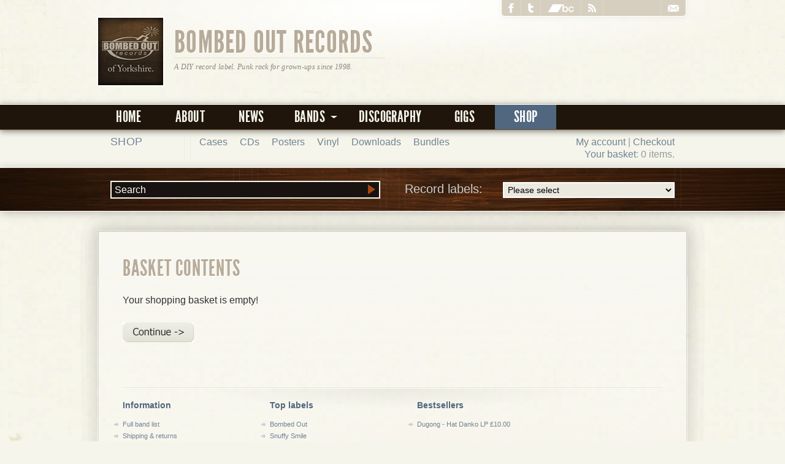

--- FILE ---
content_type: text/html; charset=UTF-8
request_url: https://www.bombedout.com/store/shopping_cart.php?osCsid=fji27d01f5t9bb3rrb34j2lk32
body_size: 18829
content:



















<!DOCTYPE html>
<html lang="en">
<head>
<!-- Google tag (gtag.js) -->
<script async src="https://www.googletagmanager.com/gtag/js?id=G-50Y7VYL5LP"></script>
<script>
  window.dataLayer = window.dataLayer || [];
  function gtag(){dataLayer.push(arguments);}
  gtag('js', new Date());

  gtag('config', 'G-50Y7VYL5LP');
</script>
<title>Bombed Out Records Distro: UK DIY punk rock, emo, hardcore and indie - Bombed Out Records</title>
<meta name="keywords" content="bombed out, punk, leeds, rock, emo, indie, the amistad, dugong, joe ninety, the take, remainderfour, kelly 8, music, label, record label, the leif ericsson, homebrew, harrogate, leatherface, jawbreaker, fugazi, nyns, zapiain, peachfuzz, saturday's kids, the brown hound james band, wooderson, slow science" />
<meta name="description" content="Bombed Out Records is a non-profit, do-it-yourself punk/indie/hardcore record label based in Leeds and Harrogate in the UK. Our first record was released in 1998." />
<meta name="viewport" content="width=device-width, initial-scale=1">
<link rel="stylesheet" type="text/css" href="/resources/skins/default/styles/master.css" />
<link rel="shortcut icon" href="https://www.bombedout.com/favicon.png" />
<meta property="og:title" content="Bombed Out Records Distro: UK DIY punk rock, emo, hardcore and indie" />
<meta property="og:type" content="" />
<meta property="fb:app_id" content="177893108928200" />
<meta property="og:site_name" content="Bombed Out Records" />
<!--[if IE]>
<link rel="stylesheet" href="/resources/skins/default/styles/ie.css" type="text/css" charset="utf-8" />
<![endif]-->
<script src="https://ajax.googleapis.com/ajax/libs/jquery/1.7.2/jquery.min.js"></script>
<script src="https://ajax.googleapis.com/ajax/libs/jqueryui/1.7.2/jquery-ui.min.js"></script>
<script type="text/javascript" src="/scripts/fancybox/jquery.mousewheel-3.0.2.pack.js"></script>
<script type="text/javascript" src="/scripts/fancybox/jquery.fancybox-1.3.1.pack.js"></script>
<script type="text/javascript" src="/scripts/jquery.jplayer.2.0.5.js"></script>
<script type="text/javascript" src="/scripts/jquery.jcoverflip.js"></script>
<script type="text/javascript" src="/scripts/player.js"></script>
<script type="text/javascript" src="/scripts/jquery.mousewheel.js"></script>
<script type="text/javascript" src="/scripts/jquery.quicksand.min.js"></script>
<script type="text/javascript" src="/scripts/jquery.jscrollpane.min.js"></script>
<script type="text/javascript" src="/scripts/bombedout.js"></script>
</head>
<body class="shoppage">
<div id="fb-root"></div>
<script>(function(d, s, id) {
  var js, fjs = d.getElementsByTagName(s)[0];
  if (d.getElementById(id)) return;
  js = d.createElement(s); js.id = id;
  js.src = "//connect.facebook.net/en_GB/all.js#xfbml=1";
  fjs.parentNode.insertBefore(js, fjs);
}(document, 'script', 'facebook-jssdk'));</script>
<script src="https://www.google.com/recaptcha/api.js"></script>
<script>
   function onSubmit(token) {
     document.getElementById("contact_form").submit();
   }
</script>
<div id="header">
  <div id="header_inner">
    <img src="/images/theme/square_logo.jpg" width="106" height="110" alt="Bombed Out Records" id="small_logo" />
    <h1><a href="/" title="Bombed Out Records">Bombed Out Records</a></h1>
    <p>A DIY record label. Punk rock for grown-ups since 1998.</p>
    <ul id="parentnav">
    <li><a href="https://www.facebook.com/bombedoutrecords" title="Facebook"><img src="/images/icons/facebook.png" width="9" height="16" alt="Join us on Facebook"></a></li>
    <li><a href="https://twitter.com/#!/bombedout" title="Twitter"><img src="/images/icons/twitter.png" width="9" height="16" alt="Follow us on Twitter"></a></li>
<li><a href="https://bombedout.bandcamp.com/" title="bandcamp"><img src="/images/icons/bandcamp.png" width="43" height="13" alt="Free music be here!"></a></li>
    	<li><a href="/rss/rss.php" title="Subscribe to our RSS feed"><img src="/images/icons/rss.png" width="13" height="14" alt="RSS"></a></li>
    	<li><a href="/contact" title="Contact Bombed Out"><img src="/images/icons/mail.png" width="18" height="11" alt="Contact us"></a></li>
    </ul>
  </div>
  <div id="nav_inner">
  	<ul id="navigation"><li id="nav_home">

	<a href="/">

  		Home
  	</a>

  	</li><li id="nav_about">

	<a href="/about">

  		About
  	</a>

  	</li><li id="nav_news">

	<a href="/news">

  		News
  	</a>

  	</li><li id="nav_bands">

	<a href="/bands">

  		<span>Bands</span>
  	</a>

  	<ul class="submenu"><li class="hoverpin">&nbsp;</li><li id="nav_the_amistad">

	<a href="/bands/the-amistad">

  		The Amistad
  	</a>

  	</li><li id="nav_the_dauntless_elite">

	<a href="/bands/the-dauntless-elite">

  		The Dauntless Elite
  	</a>

  	</li><li id="nav_the_brown_hound_james_band">

	<a href="/bands/the-brown-hound-james-band">

  		The Brown Hound James Band
  	</a>

  	</li><li id="nav_caves">

	<a href="/bands/caves">

  		Caves
  	</a>

  	</li><li id="nav_dropnose">

	<a href="/bands/dropnose">

  		Dropnose
  	</a>

  	</li><li id="nav_dugong">

	<a href="/bands/dugong">

  		Dugong
  	</a>

  	</li><li id="nav_eighty_six">

	<a href="/bands/eighty-six">

  		Eighty Six
  	</a>

  	</li><li id="nav_fig._4.0">

	<a href="/bands/fig.-4.0">

  		Fig. 4.0
  	</a>

  	</li><li id="nav_homebrew">

	<a href="/bands/homebrew">

  		Homebrew
  	</a>

  	</li><li id="nav_joe_ninety">

	<a href="/bands/joe-ninety">

  		Joe Ninety
  	</a>

  	</li><li id="nav_kelly_8">

	<a href="/bands/kelly-8">

  		Kelly 8
  	</a>

  	</li><li id="nav_the_leif_ericsson">

	<a href="/bands/the-leif-ericsson">

  		The Leif Ericsson
  	</a>

  	</li><li id="nav_the_mercy_suite">

	<a href="/bands/the-mercy-suite">

  		The Mercy Suite
  	</a>

  	</li><li id="nav_peachfuzz">

	<a href="/bands/peachfuzz">

  		Peachfuzz
  	</a>

  	</li><li id="nav_protectors">

	<a href="/bands/protectors">

  		Protectors
  	</a>

  	</li><li id="nav_remainderfour">

	<a href="/bands/remainderfour">

  		Remainderfour
  	</a>

  	</li><li id="nav_saturday's_kids">

	<a href="/bands/saturdays-kids">

  		Saturday's Kids
  	</a>

  	</li><li id="nav_slow_science">

	<a href="/bands/slow-science">

  		Slow Science
  	</a>

  	</li><li id="nav_stay_clean_jolene">

	<a href="/bands/stay-clean-jolene">

  		Stay Clean Jolene
  	</a>

  	</li><li id="nav_the_take">

	<a href="/bands/the-take">

  		The Take
  	</a>

  	</li><li id="nav_wooderson">

	<a href="/bands/wooderson">

  		Wooderson
  	</a>

  	</li><li id="nav_zapiain">

	<a href="/bands/zapiain">

  		Zapiain
  	</a>

  	</li></ul></li><li id="nav_discography">

	<a href="/discography">

  		Discography
  	</a>

  	</li><li id="nav_gigs">

	<a href="/gigs">

  		Gigs
  	</a>

  	</li><li id="nav_shop" class="current">

	<a href="/store/index.php">

  		Shop
  	</a>

  	</li></ul>  </div>
</div><div id="sectionnav"><div id="sectionnav_inner"><div id="cart"><p>	  <a href="https://www.bombedout.com/store/account.php?osCsid=fji27d01f5t9bb3rrb34j2lk32">My account</a> |
 <a href="https://www.bombedout.com/store/checkout_shipping.php?osCsid=fji27d01f5t9bb3rrb34j2lk32">Checkout</a></p><p><a href="https://www.bombedout.com/store/shopping_cart.php?osCsid=fji27d01f5t9bb3rrb34j2lk32">Your basket</a>: </strong>0 items.</p>
</div>
<h3><a href="/store/">Shop</a></h3><ul class="categories"><li><a href="https://www.bombedout.com/store/index.php?cPath=36&amp;osCsid=fji27d01f5t9bb3rrb34j2lk32">Cases</a></li><li><a href="https://www.bombedout.com/store/index.php?cPath=21&amp;osCsid=fji27d01f5t9bb3rrb34j2lk32">CDs</a></li><li><a href="https://www.bombedout.com/store/index.php?cPath=35&amp;osCsid=fji27d01f5t9bb3rrb34j2lk32">Posters</a></li><li class="maincategory"><a href="https://www.bombedout.com/store/index.php?cPath=27&amp;osCsid=fji27d01f5t9bb3rrb34j2lk32">Vinyl</a></li><li class="maincategory"><a href="https://www.bombedout.com/store/index.php?cPath=32&amp;osCsid=fji27d01f5t9bb3rrb34j2lk32">Downloads</a></li><li><a href="https://www.bombedout.com/store/index.php?cPath=28&amp;osCsid=fji27d01f5t9bb3rrb34j2lk32">Bundles</a></li></ul>
</div></div><div id="featurebanner"><div id="featurebanner_inner" class="smallbanner"><div id="labellist">
<form id="manufacturers" action="https://www.bombedout.com/store/index.php" method="get"><fieldset><label>Record labels:<select name="manufacturers_id" onchange="this.form.submit();" size="1"><option value="" selected="selected">Please select</option><option value="76">Accident Prone</option><option value="26">Alice Records</option><option value="66">Art For Blind</option><option value="82">Atrocity Exhibition</option><option value="32">Beniihana Records</option><option value="64">Big Scary Monsters</option><option value="78">Blind Spot Records</option><option value="10">Bombed Out Records</option><option value="12">Boss Tuneage Records</option><option value="81">Bridge Records</option><option value="18">BYO Records</option><option value="79">Cane xRecordsx</option><option value="20">Cat N&#039; Cakey Records</option><option value="68">Clean It Up!</option><option value="44">Combat Rock Industry</option><option value="19">Crackle! Records</option><option value="104">Dead Broke Rekerds</option><option value="93">Disillusioned Records</option><option value="67">Document Records</option><option value="99">Drunken Sailor Records</option><option value="40">Emergence</option><option value="29">Firefly Recordings</option><option value="108">Fixing-a-hole</option><option value="61">Flat Earth Records</option><option value="24">Gadafti Inc</option><option value="56">Geek Scene</option><option value="57">Gravity DIP</option><option value="22">Happy Astronaut</option><option value="13">Hermit Records</option><option value="80">Ignition</option><option value="11">Jealous Records</option><option value="63">Jim Kelly Records</option><option value="35">Liberi Diffusori del Delir..</option><option value="71">Milliepeed Records</option><option value="94">Newest Industry</option><option value="37">No Karma</option><option value="100">Not Shy Of The DIY</option><option value="58">Nova Bomb</option><option value="86">Peter Bower Records</option><option value="36">Pop Kid</option><option value="28">Positive Outlook</option><option value="88">Rat Patrol Records</option><option value="75">Records Or It Didn&#039;t Happe..</option><option value="50">Rhabarbar</option><option value="60">S.U.P.O.</option><option value="16">Sanjam Records</option><option value="23">Sborra</option><option value="69">Seduction Records</option><option value="25">Self-Released</option><option value="15">Snuffy Smile Records</option><option value="14">Somebody&#039;s Song</option><option value="98">Specialist Subject Records</option><option value="74">strictly no capital letter..</option><option value="77">SuperFi</option><option value="43">Suspect Device</option><option value="59">The Company With The Golde..</option><option value="102">TNS Records</option><option value="39">Town Clock Records</option><option value="105">Unsane Asylum</option><option value="85">Wakusei Records</option><option value="65">Wreck It!</option><option value="83">X-Fist</option><option value="70">Yo Yo Records</option></select><input type="hidden" name="osCsid" value="fji27d01f5t9bb3rrb34j2lk32"/></label></fieldset></form>

</div><div id="search"><form id="quick_find" action="https://www.bombedout.com/store/advanced_search_result.php" method="get"><fieldset><input type="text" name="keywords"  id="keywords" size="10" maxlength="30" value="Search"/><input type="hidden" name="osCsid" value="fji27d01f5t9bb3rrb34j2lk32"/><input type="image" src="includes/languages/english/images/buttons/button_quick_find.gif" alt="Search" title=" Search "/><p class="supplink"><a href="https://www.bombedout.com/store/advanced_search.php?osCsid=fji27d01f5t9bb3rrb34j2lk32">Advanced search</a></p></fieldset></form>


</div></div></div><div class="container_full" class="clearfix" id="content">

<div class="container_full">



<form id="cart_quantity" action="https://www.bombedout.com/store/shopping_cart.php?action=update_product&amp;osCsid=fji27d01f5t9bb3rrb34j2lk32" method="post">
<h2>Basket contents</h2>

<img src="images/table_background_cart.gif" width="85" height="68" class="background" alt="Basket contents" title="Basket contents"/><p>Your shopping basket is empty!</p><a href="https://www.bombedout.com/store/index.php?osCsid=fji27d01f5t9bb3rrb34j2lk32"><img src="includes/languages/english/images/buttons/button_continue.gif" width="116" height="32" alt="Continue" title="Continue"/></a>
</form>

</div><div id="supplementary">
<div class="container_quarter">

<h5>Information</h5><ul><li><a href="/store/bands.php">Full band list</a></li><li><a href="https://www.bombedout.com/store/shipping.php?osCsid=fji27d01f5t9bb3rrb34j2lk32">Shipping &amp; returns</a></li><li><a href="https://www.bombedout.com/store/privacy.php?osCsid=fji27d01f5t9bb3rrb34j2lk32">Privacy notice</a></li><li><a href="/contact">Contact us</a></li></ul>
</div>


<div class="container_quarter">


   <h5>Top labels</h5> <ul><li><a href="index.php?manufacturers_id=10">Bombed Out</a></li>

    <li><a href="index.php?manufacturers_id=15">Snuffy Smile</a></li>

    <li><a href="index.php?manufacturers_id=12">Boss Tuneage</a></li>

    <li><a href="index.php?manufacturers_id=66">Art for Blind</a></li>

    <li><a href="index.php?manufacturers_id=70">Yo Yo</a></li></ul>

    
</div>
<div class="container_quarter">

<h5>Bestsellers</h5><ul><li><a href="https://www.bombedout.com/store/product_info.php?products_id=432&amp;osCsid=fji27d01f5t9bb3rrb34j2lk32">Dugong - Hat Danko LP &pound;10.00</a></li></ul>
</div>
<div class="container_quarter last">


</div></div>

</div><div id="information">
  <div class="container_full">
    <div id="boilerplate">
      <h3>
        <div id="brokenlogo"></div>
        About us</h3>
      <p><strong>Bombed Out Records is a non-profit, do-it-yourself record label based in Leeds and Harrogate in the UK. Our first record was released in 1998.</strong></p>
      <p>We've released records by: <a href="/bands/the-amistad">The Amistad</a>, Blocko, <a href="/bands/the-brown-hound-james-band">The Brown Hound James Band</a>, <a href="/bands/caves">Caves</a>, <a href="/bands/the-dauntless-elite">The Dauntless Elite</a>, <a href="/bands/dropnose">Dropnose</a>, <a href="/bands/dugong">Dugong</a>, <a href="/bands/eighty-six">Eighty Six</a>, <a href="/bands/fig.-4.0">Fig. 4.0</a>, <a href="/bands/homebrew">Homebrew</a>, Jets Vs Sharks, <a href="/bands/joe-ninety">Joe Ninety</a>, <a href="/bands/kelly-8">Kelly 8</a>, <a href="/bands/the-leif-ericsson">The Leif Ericsson</a>, <a href="/bands/the-mercy-suite">The Mercy Suite</a>, <a href="/bands/peachfuzz">Peachfuzz</a>, <a href="/bands/remainderfour">Remainderfour</a>, <a href="/bands/saturdays-kids">Saturday's Kids</a>, <a href="/bands/slow-science">Slow Science</a>, <a href="/bands/the-take">The Take</a>, <a href="/bands/wooderson">Wooderson</a> and <a href="/bands/zapiain">Zapiain</a>.</p>
      <p>Please <a href="/contact">get in touch for trades/wholesale enquiries</a>.</p>
    </div>
    <div id="quicklinks">
      <h3>In't shop</h3>
          <div class="container_quarter">
    <h5>New in the shop</h5>
    <ul>
               <li>
            <a href="https://www.bombedout.com/store/product_info.php?products_id=511">Peachfuzz - There's A Sadness At The Heart Of Everything CD</a> 
                        &pound;8.00         </li>
               <li>
            <a href="https://www.bombedout.com/store/product_info.php?products_id=510">3 x empty CD cases with black inserts</a> 
                        &pound;2.00         </li>
               <li>
            <a href="https://www.bombedout.com/store/product_info.php?products_id=509">3 x empty CD cases with clear inserts</a> 
                        &pound;2.00         </li>
               <li>
            <a href="https://www.bombedout.com/store/product_info.php?products_id=508">Zapiain - Giantnormous LP</a> 
                        &pound;10.00         </li>
               <li>
            <a href="https://www.bombedout.com/store/product_info.php?products_id=506">10 random distro CDs bundle</a> 
                        &pound;20.00         </li>
          </ul>
    </div>
          <div class="container_quarter last">
    <h5>Recommended</h5>
    <ul>
               <li>
            <a href="https://www.bombedout.com/store/product_info.php?products_id=432">Dugong - Hat Danko LP</a> 
                        &pound;10.00         </li>
          </ul>
    </div>
    </div>
    <ul id="footernavigation">

	
			<li id="footernav_home"><a href="/">Home</a></li>

    
			<li id="footernav_about"><a href="/about">About</a></li>

    
			<li id="footernav_news"><a href="/news">News</a></li>

    
			<li id="footernav_bands"><a href="/bands">Bands</a></li>

    
			<li id="footernav_discography"><a href="/discography">Discography</a></li>

    
			<li id="footernav_gigs"><a href="/gigs">Gigs</a></li>

    
			<li id="footernav_shop" class="current"><a href="/store/index.php">Shop</a></li>

          

    <li id="nav_contact"><a href="/contact">Contact us</a></li> 

</ul>    <p id="copyright">Website designed and built by Rend It Design of Harrogate, North Yorkshire. &copy; 2012 Bombed Out Records.</p>
  </div>
</div>
<script>
 /*
  var _gaq = _gaq || [];
  _gaq.push(['_setAccount', 'UA-19896227-1']);
  _gaq.push(['_trackPageview']);

  (function() {
    var ga = document.createElement('script'); ga.type = 'text/javascript'; ga.async = true;
    ga.src = ('https:' == document.location.protocol ? 'https://ssl' : 'http://www') + '.google-analytics.com/ga.js';
    var s = document.getElementsByTagName('script')[0]; s.parentNode.insertBefore(ga, s);
  })();
  */


  /* * * CONFIGURATION VARIABLES: EDIT BEFORE PASTING INTO YOUR WEBPAGE * * */
  var disqus_shortname = 'bombedout'; // required: replace example with your forum shortname

  /* * * DON'T EDIT BELOW THIS LINE * * */
  (function () {
  	var s = document.createElement('script'); s.async = true;
  	s.type = 'text/javascript';
    s.src = 'https://' + disqus_shortname + '.disqus.com/count.js';
  	(document.getElementsByTagName('HEAD')[0] || document.getElementsByTagName('BODY')[0]).appendChild(s);
  }());

</script>
</body></html>


--- FILE ---
content_type: application/javascript
request_url: https://www.bombedout.com/scripts/jquery.jplayer.2.0.5.js
body_size: 68089
content:
/*
 * jPlayer Plugin for jQuery JavaScript Library
 * http://www.jplayer.org
 *
 * Copyright (c) 2009 - 2010 Happyworm Ltd
 * Dual licensed under the MIT and GPL licenses.
 *  - http://www.opensource.org/licenses/mit-license.php
 *  - http://www.gnu.org/copyleft/gpl.html
 *
 * Author: Mark J Panaghiston
 * Version: 2.0.5
 * Date: 4th March 2011
 */

(function($, undefined) {

	// Adapted from jquery.ui.widget.js (1.8.7): $.widget.bridge
	$.fn.jPlayer = function( options ) {
		var name = "jPlayer";
		var isMethodCall = typeof options === "string",
			args = Array.prototype.slice.call( arguments, 1 ),
			returnValue = this;

		// allow multiple hashes to be passed on init
		options = !isMethodCall && args.length ?
			$.extend.apply( null, [ true, options ].concat(args) ) :
			options;

		// prevent calls to internal methods
		if ( isMethodCall && options.charAt( 0 ) === "_" ) {
			return returnValue;
		}

		if ( isMethodCall ) {
			this.each(function() {
				var instance = $.data( this, name ),
					methodValue = instance && $.isFunction( instance[options] ) ?
						instance[ options ].apply( instance, args ) :
						instance;
				if ( methodValue !== instance && methodValue !== undefined ) {
					returnValue = methodValue;
					return false;
				}
			});
		} else {
			this.each(function() {
				var instance = $.data( this, name );
				if ( instance ) {
					// instance.option( options || {} )._init(); // Orig jquery.ui.widget.js code: Not recommend for jPlayer. ie., Applying new options to an existing instance (via the jPlayer constructor) and performing the _init(). The _init() is what concerns me. It would leave a lot of event handlers acting on jPlayer instance and the interface.
					instance.option( options || {} ); // The new constructor only changes the options. Changing options only has basic support atm.
				} else {
					$.data( this, name, new $.jPlayer( options, this ) );
				}
			});
		}

		return returnValue;
	};

	$.jPlayer = function( options, element ) {
		// allow instantiation without initializing for simple inheritance
		if ( arguments.length ) {
			this.element = $(element);
			this.options = $.extend(true, {},
				this.options,
				options
			);
			var self = this;
			this.element.bind( "remove.jPlayer", function() {
				self.destroy();
			});
			this._init();
		}
	};
	// End of: (Adapted from jquery.ui.widget.js (1.8.7))

	$.jPlayer.event = {
		ready: "jPlayer_ready",
		resize: "jPlayer_resize", // Not implemented.
		error: "jPlayer_error", // Event error code in event.jPlayer.error.type. See $.jPlayer.error
		warning: "jPlayer_warning", // Event warning code in event.jPlayer.warning.type. See $.jPlayer.warning

		// Other events match HTML5 spec.
		loadstart: "jPlayer_loadstart",
		progress: "jPlayer_progress",
		suspend: "jPlayer_suspend",
		abort: "jPlayer_abort",
		emptied: "jPlayer_emptied",
		stalled: "jPlayer_stalled",
		play: "jPlayer_play",
		pause: "jPlayer_pause",
		loadedmetadata: "jPlayer_loadedmetadata",
		loadeddata: "jPlayer_loadeddata",
		waiting: "jPlayer_waiting",
		playing: "jPlayer_playing",
		canplay: "jPlayer_canplay",
		canplaythrough: "jPlayer_canplaythrough",
		seeking: "jPlayer_seeking",
		seeked: "jPlayer_seeked",
		timeupdate: "jPlayer_timeupdate",
		ended: "jPlayer_ended",
		ratechange: "jPlayer_ratechange",
		durationchange: "jPlayer_durationchange",
		volumechange: "jPlayer_volumechange"
	};

	$.jPlayer.htmlEvent = [ // These HTML events are bubbled through to the jPlayer event, without any internal action.
		"loadstart",
		// "progress", // jPlayer uses internally before bubbling.
		// "suspend", // jPlayer uses internally before bubbling.
		"abort",
		// "error", // jPlayer uses internally before bubbling.
		"emptied",
		"stalled",
		// "play", // jPlayer uses internally before bubbling.
		// "pause", // jPlayer uses internally before bubbling.
		"loadedmetadata",
		"loadeddata",
		// "waiting", // jPlayer uses internally before bubbling.
		// "playing", // jPlayer uses internally before bubbling.
		// "canplay", // jPlayer fixes the volume (for Chrome) before bubbling.
		"canplaythrough",
		// "seeking", // jPlayer uses internally before bubbling.
		// "seeked", // jPlayer uses internally before bubbling.
		// "timeupdate", // jPlayer uses internally before bubbling.
		// "ended", // jPlayer uses internally before bubbling.
		"ratechange"
		// "durationchange" // jPlayer uses internally before bubbling.
		// "volumechange" // Handled by jPlayer in volume() method, primarily due to the volume fix (for Chrome) in the canplay event. [*] Need to review whether the latest Chrome still needs the fix sometime.
	];

	$.jPlayer.pause = function() {
		// $.each($.jPlayer.instances, function(i, element) {
		$.each($.jPlayer.prototype.instances, function(i, element) {
			if(element.data("jPlayer").status.srcSet) { // Check that media is set otherwise would cause error event.
				element.jPlayer("pause");
			}
		});
	};
	
	$.jPlayer.timeFormat = {
		showHour: false,
		showMin: true,
		showSec: true,
		padHour: false,
		padMin: true,
		padSec: true,
		sepHour: ":",
		sepMin: ":",
		sepSec: ""
	};

	$.jPlayer.convertTime = function(sec) {
		var myTime = new Date(sec * 1000);
		var hour = myTime.getUTCHours();
		var min = myTime.getUTCMinutes();
		var sec = myTime.getUTCSeconds();
		var strHour = ($.jPlayer.timeFormat.padHour && hour < 10) ? "0" + hour : hour;
		var strMin = ($.jPlayer.timeFormat.padMin && min < 10) ? "0" + min : min;
		var strSec = ($.jPlayer.timeFormat.padSec && sec < 10) ? "0" + sec : sec;
		return (($.jPlayer.timeFormat.showHour) ? strHour + $.jPlayer.timeFormat.sepHour : "") + (($.jPlayer.timeFormat.showMin) ? strMin + $.jPlayer.timeFormat.sepMin : "") + (($.jPlayer.timeFormat.showSec) ? strSec + $.jPlayer.timeFormat.sepSec : "");
	};

	// Adapting jQuery 1.4.4 code for jQuery.browser. Required since jQuery 1.3.2 does not detect Chrome as webkit.
	$.jPlayer.uaMatch = function( ua ) {
		var ua = ua.toLowerCase();

		// Useragent RegExp
		var rwebkit = /(webkit)[ \/]([\w.]+)/;
		var ropera = /(opera)(?:.*version)?[ \/]([\w.]+)/;
		var rmsie = /(msie) ([\w.]+)/;
		var rmozilla = /(mozilla)(?:.*? rv:([\w.]+))?/;

		var match = rwebkit.exec( ua ) ||
			ropera.exec( ua ) ||
			rmsie.exec( ua ) ||
			ua.indexOf("compatible") < 0 && rmozilla.exec( ua ) ||
			[];

		return { browser: match[1] || "", version: match[2] || "0" };
	};

	$.jPlayer.browser = {
	};

	var browserMatch = $.jPlayer.uaMatch(navigator.userAgent);
	if ( browserMatch.browser ) {
		$.jPlayer.browser[ browserMatch.browser ] = true;
		$.jPlayer.browser.version = browserMatch.version;
	}

	$.jPlayer.prototype = {
		count: 0, // Static Variable: Change it via prototype.
		version: { // Static Object
			script: "2.0.5",
			needFlash: "2.0.0",
			flash: "unknown"
		},
		options: { // Instanced in $.jPlayer() constructor
			swfPath: "js", // Path to Jplayer.swf. Can be relative, absolute or server root relative.
			solution: "html, flash", // Valid solutions: html, flash. Order defines priority. 1st is highest,
			supplied: "mp3", // Defines which formats jPlayer will try and support and the priority by the order. 1st is highest,
			preload: 'metadata',  // HTML5 Spec values: none, metadata, auto.
			volume: 0.8, // The volume. Number 0 to 1.
			muted: false,
			backgroundColor: "#000000", // To define the jPlayer div and Flash background color.
			cssSelectorAncestor: "#jp_container_1",
			cssSelector: { // * denotes properties that should only be required when video media type required. _cssSelector() would require changes to enable splitting these into Audio and Video defaults.
				videoPlay: ".jp-video-play", // *
				play: ".jp-play",
				pause: ".jp-pause",
				stop: ".jp-stop",
				seekBar: ".jp-seek-bar",
				playBar: ".jp-play-bar",
				mute: ".jp-mute",
				unmute: ".jp-unmute",
				volumeBar: ".jp-volume-bar",
				volumeBarValue: ".jp-volume-bar-value",
				currentTime: ".jp-current-time",
				duration: ".jp-duration",
				fullScreen: ".jp-full-screen", // *
				restoreScreen: ".jp-restore-screen" // *
			},
			fullScreen: false,
			// globalVolume: false, // Not implemented: Set to make volume changes affect all jPlayer instances
			// globalMute: false, // Not implemented: Set to make mute changes affect all jPlayer instances
			idPrefix: "jp", // Prefix for the ids of html elements created by jPlayer. For flash, this must not include characters: . - + * / \
			errorAlerts: false,
			warningAlerts: false
		},
		optionsAudio: {
			size: {
				width: "0px",
				height: "0px",
				cssClass: ""
			},
			sizeFull: {
				width: "0px",
				height: "0px",
				cssClass: ""
			}
		},
		optionsVideo: {
			size: {
				width: "480px",
				height: "270px",
				cssClass: "jp-video-270p"
			},
			sizeFull: {
				width: "100%",
				height: "90%",
				cssClass: "jp-video-full"
			}
		},
		instances: {}, // Static Object
		status: { // Instanced in _init()
			src: "",
			media: {},
			paused: true,
			format: {},
			formatType: "",
			waitForPlay: true, // Same as waitForLoad except in case where preloading.
			waitForLoad: true,
			srcSet: false,
			video: false, // True if playing a video
			seekPercent: 0,
			currentPercentRelative: 0,
			currentPercentAbsolute: 0,
			currentTime: 0,
			duration: 0
		},
/*		Persistant status properties created dynamically at _init():
			width
			height
			cssClass
*/		
		internal: { // Instanced in _init()
			ready: false,
			instance: undefined,
			htmlDlyCmdId: undefined
		},
		solution: { // Static Object: Defines the solutions built in jPlayer.
			html: true,
			flash: true
		},
		// 'MPEG-4 support' : canPlayType('video/mp4; codecs="mp4v.20.8"')
		format: { // Static Object
			mp3: {
				codec: 'audio/mpeg; codecs="mp3"',
				flashCanPlay: true,
				media: 'audio'
			},
			m4a: { // AAC / MP4
				codec: 'audio/mp4; codecs="mp4a.40.2"',
				flashCanPlay: true,
				media: 'audio'
			},
			oga: { // OGG
				codec: 'audio/ogg; codecs="vorbis"',
				flashCanPlay: false,
				media: 'audio'
			},
			wav: { // PCM
				codec: 'audio/wav; codecs="1"',
				flashCanPlay: false,
				media: 'audio'
			},
			webma: { // WEBM
				codec: 'audio/webm; codecs="vorbis"',
				flashCanPlay: false,
				media: 'audio'
			},
			m4v: { // H.264 / MP4
				codec: 'video/mp4; codecs="avc1.42E01E, mp4a.40.2"',
				flashCanPlay: true,
				media: 'video'
			},
			ogv: { // OGG
				codec: 'video/ogg; codecs="theora, vorbis"',
				flashCanPlay: false,
				media: 'video'
			},
			webmv: { // WEBM
				codec: 'video/webm; codecs="vorbis, vp8"',
				flashCanPlay: false,
				media: 'video'
			}
		},
		_init: function() {
			var self = this;
			
			this.element.empty();
			
			this.status = $.extend({}, this.status); // Copy static to unique instance.
			this.internal = $.extend({}, this.internal); // Copy static to unique instance.

			this.formats = []; // Array based on supplied string option. Order defines priority.
			this.solutions = []; // Array based on solution string option. Order defines priority.
			this.require = {}; // Which media types are required: video, audio.
			
			this.htmlElement = {}; // DOM elements created by jPlayer
			this.html = {}; // In _init()'s this.desired code and setmedia(): Accessed via this[solution], where solution from this.solutions array.
			this.html.audio = {};
			this.html.video = {};
			this.flash = {}; // In _init()'s this.desired code and setmedia(): Accessed via this[solution], where solution from this.solutions array.
			
			this.css = {};
			this.css.cs = {}; // Holds the css selector strings
			this.css.jq = {}; // Holds jQuery selectors. ie., $(css.cs.method)

			this.ancestorJq = []; // Holds jQuery selector of cssSelectorAncestor. Init would use $() instead of [], but it is only 1.4+

			this.options.volume = this._limitValue(this.options.volume, 0, 1); // Limit volume value's bounds.

			// Create the formats array, with prority based on the order of the supplied formats string
			$.each(this.options.supplied.toLowerCase().split(","), function(index1, value1) {
				var format = value1.replace(/^\s+|\s+$/g, ""); //trim
				if(self.format[format]) { // Check format is valid.
					var dupFound = false;
					$.each(self.formats, function(index2, value2) { // Check for duplicates
						if(format === value2) {
							dupFound = true;
							return false;
						}
					});
					if(!dupFound) {
						self.formats.push(format);
					}
				}
			});

			// Create the solutions array, with prority based on the order of the solution string
			$.each(this.options.solution.toLowerCase().split(","), function(index1, value1) {
				var solution = value1.replace(/^\s+|\s+$/g, ""); //trim
				if(self.solution[solution]) { // Check solution is valid.
					var dupFound = false;
					$.each(self.solutions, function(index2, value2) { // Check for duplicates
						if(solution === value2) {
							dupFound = true;
							return false;
						}
					});
					if(!dupFound) {
						self.solutions.push(solution);
					}
				}
			});

			this.internal.instance = "jp_" + this.count;
			this.instances[this.internal.instance] = this.element;

			// Check the jPlayer div has an id and create one if required. Important for Flash to know the unique id for comms.
			if(this.element.attr("id") === "") {
				this.element.attr("id", this.options.idPrefix + "_jplayer_" + this.count);
			}

			this.internal.self = $.extend({}, {
				id: this.element.attr("id"),
				jq: this.element
			});
			this.internal.audio = $.extend({}, {
				id: this.options.idPrefix + "_audio_" + this.count,
				jq: undefined
			});
			this.internal.video = $.extend({}, {
				id: this.options.idPrefix + "_video_" + this.count,
				jq: undefined
			});
			this.internal.flash = $.extend({}, {
				id: this.options.idPrefix + "_flash_" + this.count,
				jq: undefined,
				swf: this.options.swfPath + ((this.options.swfPath !== "" && this.options.swfPath.slice(-1) !== "/") ? "/" : "") + "Jplayer.swf"
			});
			this.internal.poster = $.extend({}, {
				id: this.options.idPrefix + "_poster_" + this.count,
				jq: undefined
			});

			// Register listeners defined in the constructor
			$.each($.jPlayer.event, function(eventName,eventType) {
				if(self.options[eventName] !== undefined) {
					self.element.bind(eventType + ".jPlayer", self.options[eventName]); // With .jPlayer namespace.
					self.options[eventName] = undefined; // Destroy the handler pointer copy on the options. Reason, events can be added/removed in other ways so this could be obsolete and misleading.
				}
			});

			// Determine if we require solutions for audio, video or both media types.
			this.require.audio = false;
			this.require.video = false;
			$.each(this.formats, function(priority, format) {
				self.require[self.format[format].media] = true;
			});

			// Now required types are known, finish the options default settings.
			if(this.require.video) {
				this.options = $.extend(true, {},
					this.optionsVideo,
					this.options
				);
			} else {
				this.options = $.extend(true, {},
					this.optionsAudio,
					this.options
				);
			}
			this._setSize(); // update status and jPlayer element size

			// Create the poster image.
			this.htmlElement.poster = document.createElement('img');
			this.htmlElement.poster.id = this.internal.poster.id;
			this.htmlElement.poster.onload = function() { // Note that this did not work on Firefox 3.6: poster.addEventListener("onload", function() {}, false); Did not investigate x-browser.
				if(!self.status.video || self.status.waitForPlay) {
					self.internal.poster.jq.show();
				}
			};
			this.element.append(this.htmlElement.poster);
			this.internal.poster.jq = $("#" + this.internal.poster.id);
			this.internal.poster.jq.css({'width': this.status.width, 'height': this.status.height});
			this.internal.poster.jq.hide();
			
			// Generate the required media elements
			this.html.audio.available = false;
			if(this.require.audio) { // If a supplied format is audio
				this.htmlElement.audio = document.createElement('audio');
				this.htmlElement.audio.id = this.internal.audio.id;
				this.html.audio.available = !!this.htmlElement.audio.canPlayType;
			}
			this.html.video.available = false;
			if(this.require.video) { // If a supplied format is video
				this.htmlElement.video = document.createElement('video');
				this.htmlElement.video.id = this.internal.video.id;
				this.html.video.available = !!this.htmlElement.video.canPlayType;
			}

			this.flash.available = this._checkForFlash(10); // IE9 forced to false due to ExternalInterface problem.

			this.html.canPlay = {};
			this.flash.canPlay = {};
			$.each(this.formats, function(priority, format) {
				self.html.canPlay[format] = self.html[self.format[format].media].available && "" !== self.htmlElement[self.format[format].media].canPlayType(self.format[format].codec);
				self.flash.canPlay[format] = self.format[format].flashCanPlay && self.flash.available;
			});
			this.html.desired = false;
			this.flash.desired = false;
			$.each(this.solutions, function(solutionPriority, solution) {
				if(solutionPriority === 0) {
					self[solution].desired = true;
				} else {
					var audioCanPlay = false;
					var videoCanPlay = false;
					$.each(self.formats, function(formatPriority, format) {
						if(self[self.solutions[0]].canPlay[format]) { // The other solution can play
							if(self.format[format].media === 'video') {
								videoCanPlay = true;
							} else {
								audioCanPlay = true;
							}
						}
					});
					self[solution].desired = (self.require.audio && !audioCanPlay) || (self.require.video && !videoCanPlay);
				}
			});
			// This is what jPlayer will support, based on solution and supplied.
			this.html.support = {};
			this.flash.support = {};
			$.each(this.formats, function(priority, format) {
				self.html.support[format] = self.html.canPlay[format] && self.html.desired;
				self.flash.support[format] = self.flash.canPlay[format] && self.flash.desired;
			});
			// If jPlayer is supporting any format in a solution, then the solution is used.
			this.html.used = false;
			this.flash.used = false;
			$.each(this.solutions, function(solutionPriority, solution) {
				$.each(self.formats, function(formatPriority, format) {
					if(self[solution].support[format]) {
						self[solution].used = true;
						return false;
					}
				});
			});

			// Init solution active state and the event gates to false.
			this.html.active = false;
			this.html.audio.gate = false;
			this.html.video.gate = false;
			this.flash.active = false;
			this.flash.gate = false;

			// Set up the css selectors for the control and feedback entities.
			this._cssSelectorAncestor(this.options.cssSelectorAncestor);
			
			// If neither html nor flash are being used by this browser, then media playback is not possible. Trigger an error event.
			if(!(this.html.used || this.flash.used)) {
				this._error( {
					type: $.jPlayer.error.NO_SOLUTION, 
					context: "{solution:'" + this.options.solution + "', supplied:'" + this.options.supplied + "'}",
					message: $.jPlayer.errorMsg.NO_SOLUTION,
					hint: $.jPlayer.errorHint.NO_SOLUTION
				});
			}

			// Add the flash solution if it is being used.
			if(this.flash.used) {
				var flashVars = 'id=' + escape(this.internal.self.id) + '&vol=' + this.options.volume + '&muted=' + this.options.muted;

				if($.browser.msie && Number($.browser.version) <= 8) {
					var html_obj = '<object id="' + this.internal.flash.id + '"';
					html_obj += ' classid="clsid:d27cdb6e-ae6d-11cf-96b8-444553540000"';
					html_obj += ' codebase="' + document.URL.substring(0,document.URL.indexOf(':')) + '://fpdownload.macromedia.com/pub/shockwave/cabs/flash/swflash.cab"'; // Fixed IE non secured element warning.
					html_obj += ' type="application/x-shockwave-flash"';
					html_obj += ' width="0" height="0">';
					html_obj += '</object>';

					var obj_param = [];
					obj_param[0] = '<param name="movie" value="' + this.internal.flash.swf + '" />';
					obj_param[1] = '<param name="quality" value="high" />';
					obj_param[2] = '<param name="FlashVars" value="' + flashVars + '" />';
					obj_param[3] = '<param name="allowScriptAccess" value="always" />';
					obj_param[4] = '<param name="bgcolor" value="' + this.options.backgroundColor + '" />';

					var ie_dom = document.createElement(html_obj);
					for(var i=0; i < obj_param.length; i++) {
						ie_dom.appendChild(document.createElement(obj_param[i]));
					}
					this.element.append(ie_dom);
				} else {
					var html_embed = '<embed name="' + this.internal.flash.id + '" id="' + this.internal.flash.id + '" src="' + this.internal.flash.swf + '"';
					html_embed += ' width="0" height="0" bgcolor="' + this.options.backgroundColor + '"';
					html_embed += ' quality="high" FlashVars="' + flashVars + '"';
					html_embed += ' allowScriptAccess="always"';
					html_embed += ' type="application/x-shockwave-flash" pluginspage="http://www.macromedia.com/go/getflashplayer" />';
					this.element.append(html_embed);
				}
				this.internal.flash.jq = $("#" + this.internal.flash.id);
				this.internal.flash.jq.css({'width':'0px', 'height':'0px'}); // Must do via CSS as setting attr() to zero causes a jQuery error in IE.
			}
			
			// Add the HTML solution if being used.
			if(this.html.used) {

				// The HTML Audio handlers
				if(this.html.audio.available) {
					this._addHtmlEventListeners(this.htmlElement.audio, this.html.audio);
					this.element.append(this.htmlElement.audio);
					this.internal.audio.jq = $("#" + this.internal.audio.id);
				}

				// The HTML Video handlers
				if(this.html.video.available) {
					this._addHtmlEventListeners(this.htmlElement.video, this.html.video);
					this.element.append(this.htmlElement.video);
					this.internal.video.jq = $("#" + this.internal.video.id);
					this.internal.video.jq.css({'width':'0px', 'height':'0px'}); // Using size 0x0 since a .hide() causes issues in iOS
				}
			}

			if(this.html.used && !this.flash.used) { // If only HTML, then emulate flash ready() call after 100ms.
				window.setTimeout( function() {
					self.internal.ready = true;
					self.version.flash = "n/a";
					self._trigger($.jPlayer.event.ready);
				}, 100);
			}

			this._updateInterface();
			this._updateButtons(false);
			this._updateVolume(this.options.volume);
			this._updateMute(this.options.muted);
			if(this.css.jq.videoPlay.length) {
				this.css.jq.videoPlay.hide();
			}
			$.jPlayer.prototype.count++; // Change static variable via prototype.
		},
		destroy: function() {
			// MJP: The background change remains. Review later.

			// Reset the interface, remove seeking effect and times.
			this._resetStatus();
			this._updateInterface();
			this._seeked();
			if(this.css.jq.currentTime.length) {
				this.css.jq.currentTime.text("");
			}
			if(this.css.jq.duration.length) {
				this.css.jq.duration.text("");
			}

			if(this.status.srcSet) { // Or you get a bogus error event
				this.pause(); // Pauses the media and clears any delayed commands used in the HTML solution.
			}
			$.each(this.css.jq, function(fn, jq) { // Remove any bindings from the interface controls.
				jq.unbind(".jPlayer");
			});
			this.element.removeData("jPlayer"); // Remove jPlayer data
			this.element.unbind(".jPlayer"); // Remove all event handlers created by the jPlayer constructor
			this.element.empty(); // Remove the inserted child elements
			
			this.instances[this.internal.instance] = undefined; // Clear the instance on the static instance object
		},
		enable: function() { // Plan to implement
			// options.disabled = false
		},
		disable: function () { // Plan to implement
			// options.disabled = true
		},
		_addHtmlEventListeners: function(mediaElement, entity) {
			var self = this;
			mediaElement.preload = this.options.preload;
			mediaElement.muted = this.options.muted;
			mediaElement.volume = this.options.volume;

			// Create the event listeners
			// Only want the active entity to affect jPlayer and bubble events.
			// Using entity.gate so that object is referenced and gate property always current
			
			mediaElement.addEventListener("progress", function() {
				if(entity.gate && !self.status.waitForLoad) {
					self._getHtmlStatus(mediaElement);
					self._updateInterface();
					self._trigger($.jPlayer.event.progress);
				}
			}, false);
			mediaElement.addEventListener("timeupdate", function() {
				if(entity.gate && !self.status.waitForLoad) {
					self._getHtmlStatus(mediaElement);
					self._updateInterface();
					self._trigger($.jPlayer.event.timeupdate);
				}
			}, false);
			mediaElement.addEventListener("durationchange", function() {
				if(entity.gate && !self.status.waitForLoad) {
					self.status.duration = this.duration;
					self._getHtmlStatus(mediaElement);
					self._updateInterface();
					self._trigger($.jPlayer.event.durationchange);
				}
			}, false);
			mediaElement.addEventListener("play", function() {
				if(entity.gate && !self.status.waitForLoad) {
					self._updateButtons(true);
					self._trigger($.jPlayer.event.play);
				}
			}, false);
			mediaElement.addEventListener("playing", function() {
				if(entity.gate && !self.status.waitForLoad) {
					self._updateButtons(true);
					self._seeked();
					self._trigger($.jPlayer.event.playing);
				}
			}, false);
			mediaElement.addEventListener("pause", function() {
				if(entity.gate && !self.status.waitForLoad) {
					self._updateButtons(false);
					self._trigger($.jPlayer.event.pause);
				}
			}, false);
			mediaElement.addEventListener("waiting", function() {
				if(entity.gate && !self.status.waitForLoad) {
					self._seeking();
					self._trigger($.jPlayer.event.waiting);
				}
			}, false);
			mediaElement.addEventListener("canplay", function() {
				if(entity.gate && !self.status.waitForLoad) {
					mediaElement.volume = self._volumeFix(self.options.volume);
					self._trigger($.jPlayer.event.canplay);
				}
			}, false);
			mediaElement.addEventListener("seeking", function() {
				if(entity.gate && !self.status.waitForLoad) {
					self._seeking();
					self._trigger($.jPlayer.event.seeking);
				}
			}, false);
			mediaElement.addEventListener("seeked", function() {
				if(entity.gate && !self.status.waitForLoad) {
					self._seeked();
					self._trigger($.jPlayer.event.seeked);
				}
			}, false);
			mediaElement.addEventListener("suspend", function() { // Seems to be the only way of capturing that the iOS4 browser did not actually play the media from the page code. ie., It needs a user gesture.
				if(entity.gate && !self.status.waitForLoad) {
					self._seeked();
					self._trigger($.jPlayer.event.suspend);
				}
			}, false);
			mediaElement.addEventListener("ended", function() {
				if(entity.gate && !self.status.waitForLoad) {
					// Order of the next few commands are important. Change the time and then pause.
					// Solves a bug in Firefox, where issuing pause 1st causes the media to play from the start. ie., The pause is ignored.
					if(!$.jPlayer.browser.webkit) { // Chrome crashes if you do this in conjunction with a setMedia command in an ended event handler. ie., The playlist demo.
						self.htmlElement.media.currentTime = 0; // Safari does not care about this command. ie., It works with or without this line. (Both Safari and Chrome are Webkit.)
					}
					self.htmlElement.media.pause(); // Pause otherwise a click on the progress bar will play from that point, when it shouldn't, since it stopped playback.
					self._updateButtons(false);
					self._getHtmlStatus(mediaElement, true); // With override true. Otherwise Chrome leaves progress at full.
					self._updateInterface();
					self._trigger($.jPlayer.event.ended);
				}
			}, false);
			mediaElement.addEventListener("error", function() {
				if(entity.gate && !self.status.waitForLoad) {
					self._updateButtons(false);
					self._seeked();
					if(self.status.srcSet) { // Deals with case of clearMedia() causing an error event.
						self.status.waitForLoad = true; // Allows the load operation to try again.
						self.status.waitForPlay = true; // Reset since a play was captured.
						if(self.status.video) {
							self.internal.video.jq.css({'width':'0px', 'height':'0px'});
						}
						if(self._validString(self.status.media.poster)) {
							self.internal.poster.jq.show();
						}
						if(self.css.jq.videoPlay.length) {
							self.css.jq.videoPlay.show();
						}
						self._error( {
							type: $.jPlayer.error.URL,
							context: self.status.src, // this.src shows absolute urls. Want context to show the url given.
							message: $.jPlayer.errorMsg.URL,
							hint: $.jPlayer.errorHint.URL
						});
					}
				}
			}, false);
			// Create all the other event listeners that bubble up to a jPlayer event from html, without being used by jPlayer.
			$.each($.jPlayer.htmlEvent, function(i, eventType) {
				mediaElement.addEventListener(this, function() {
					if(entity.gate && !self.status.waitForLoad) {
						self._trigger($.jPlayer.event[eventType]);
					}
				}, false);
			});
		},
		_getHtmlStatus: function(media, override) {
			var ct = 0, d = 0, cpa = 0, sp = 0, cpr = 0;
			
			ct = media.currentTime;
			cpa = (this.status.duration > 0) ? 100 * ct / this.status.duration : 0;
			if((typeof media.seekable === "object") && (media.seekable.length > 0) && media.seekable.end(media.seekable.length-1)) {
				sp = (this.status.duration > 0) ? 100 * media.seekable.end(media.seekable.length-1) / this.status.duration : 100;
				cpr = 100 * media.currentTime / media.seekable.end(media.seekable.length-1);
			} else {
				sp = 100;
				cpr = cpa;
			}
			
			if(override) {
				ct = 0;
				cpr = 0;
				cpa = 0;
			}
			
			console.log('this.status.duration',this.status.duration);
			console.log('media.seekable.end',media.seekable.end);
			console.log('ct',ct);
			

			this.status.seekPercent = sp;
			this.status.currentPercentRelative = cpr;
			this.status.currentPercentAbsolute = cpa;
			this.status.currentTime = ct;
		},
		_resetStatus: function() {
			this.status = $.extend({}, this.status, $.jPlayer.prototype.status); // Maintains the status properties that persist through a reset.
		},
		_trigger: function(eventType, error, warning) { // eventType always valid as called using $.jPlayer.event.eventType
			var event = $.Event(eventType);
			event.jPlayer = {};
			event.jPlayer.version = $.extend({}, this.version);
			event.jPlayer.options = $.extend(true, {}, this.options); // Deep copy
			event.jPlayer.status = $.extend(true, {}, this.status); // Deep copy
			event.jPlayer.html = $.extend(true, {}, this.html); // Deep copy
			event.jPlayer.flash = $.extend(true, {}, this.flash); // Deep copy
			if(error) event.jPlayer.error = $.extend({}, error);
			if(warning) event.jPlayer.warning = $.extend({}, warning);
			this.element.trigger(event);
		},
		jPlayerFlashEvent: function(eventType, status) { // Called from Flash
			if(eventType === $.jPlayer.event.ready && !this.internal.ready) {
				this.internal.ready = true;
				this.version.flash = status.version;
				if(this.version.needFlash !== this.version.flash) {
					this._error( {
						type: $.jPlayer.error.VERSION,
						context: this.version.flash,
						message: $.jPlayer.errorMsg.VERSION + this.version.flash,
						hint: $.jPlayer.errorHint.VERSION
					});
				}
				this._trigger(eventType);
			}
			if(this.flash.gate) {
				switch(eventType) {
					case $.jPlayer.event.progress:
						this._getFlashStatus(status);
						this._updateInterface();
						this._trigger(eventType);
						break;
					case $.jPlayer.event.timeupdate:
						this._getFlashStatus(status);
						this._updateInterface();
						this._trigger(eventType);
						break;
					case $.jPlayer.event.play:
						this._seeked();
						this._updateButtons(true);
						this._trigger(eventType);
						break;
					case $.jPlayer.event.pause:
						this._updateButtons(false);
						this._trigger(eventType);
						break;
					case $.jPlayer.event.ended:
						this._updateButtons(false);
						this._trigger(eventType);
						break;
					case $.jPlayer.event.error:
						this.status.waitForLoad = true; // Allows the load operation to try again.
						this.status.waitForPlay = true; // Reset since a play was captured.
						if(this.status.video) {
							this.internal.flash.jq.css({'width':'0px', 'height':'0px'});
						}
						if(this._validString(this.status.media.poster)) {
							this.internal.poster.jq.show();
						}
						if(this.css.jq.videoPlay.length) {
							this.css.jq.videoPlay.show();
						}
						if(this.status.video) { // Set up for another try. Execute before error event.
							this._flash_setVideo(this.status.media);
						} else {
							this._flash_setAudio(this.status.media);
						}
						this._error( {
							type: $.jPlayer.error.URL,
							context:status.src,
							message: $.jPlayer.errorMsg.URL,
							hint: $.jPlayer.errorHint.URL
						});
						break;
					case $.jPlayer.event.seeking:
						this._seeking();
						this._trigger(eventType);
						break;
					case $.jPlayer.event.seeked:
						this._seeked();
						this._trigger(eventType);
						break;
					case $.jPlayer.event.ready:
						// The ready event is handled outside the switch statement.
						// Captured here otherwise 2 ready events would be generated if the ready event handler used setMedia.
						break;
					default:
						this._trigger(eventType);
				}
			}
			return false;
		},
		_getFlashStatus: function(status) {
			this.status.seekPercent = status.seekPercent;
			this.status.currentPercentRelative = status.currentPercentRelative;
			this.status.currentPercentAbsolute = status.currentPercentAbsolute;
			this.status.currentTime = status.currentTime;
			this.status.duration = status.duration;
		},
		_updateButtons: function(playing) {
			this.status.paused = !playing;
			if(this.css.jq.play.length && this.css.jq.pause.length) {
				if(playing) {
					this.css.jq.play.hide();
					this.css.jq.pause.show();
				} else {
					this.css.jq.play.show();
					this.css.jq.pause.hide();
				}
			}
		},
		_updateInterface: function() {
			if(this.css.jq.seekBar.length) {
				this.css.jq.seekBar.width(this.status.seekPercent+"%");
			}
			if(this.css.jq.playBar.length) {
				this.css.jq.playBar.width(this.status.currentPercentRelative+"%");
			}
			if(this.css.jq.currentTime.length) {
				this.css.jq.currentTime.text($.jPlayer.convertTime(this.status.currentTime));
			}
			if(this.css.jq.duration.length) {
				this.css.jq.duration.text($.jPlayer.convertTime(this.status.duration));
			}
		},
		_seeking: function() {
			if(this.css.jq.seekBar.length) {
				this.css.jq.seekBar.addClass("jp-seeking-bg");
			}
		},
		_seeked: function() {
			if(this.css.jq.seekBar.length) {
				this.css.jq.seekBar.removeClass("jp-seeking-bg");
			}
		},
		setMedia: function(media) {
		
			/*	media[format] = String: URL of format. Must contain all of the supplied option's video or audio formats.
			 *	media.poster = String: Video poster URL.
			 *	media.subtitles = String: * NOT IMPLEMENTED * URL of subtitles SRT file
			 *	media.chapters = String: * NOT IMPLEMENTED * URL of chapters SRT file
			 *	media.stream = Boolean: * NOT IMPLEMENTED * Designating actual media streams. ie., "false/undefined" for files. Plan to refresh the flash every so often.
			 */
			
			var self = this;
			
			this._seeked();
			clearTimeout(this.internal.htmlDlyCmdId); // Clears any delayed commands used in the HTML solution.

			// Store the current html gates, since we need for clearMedia() conditions.
			var audioGate = this.html.audio.gate;
			var videoGate = this.html.video.gate;

			var supported = false;
			$.each(this.formats, function(formatPriority, format) {
				var isVideo = self.format[format].media === 'video';
				$.each(self.solutions, function(solutionPriority, solution) {
					if(self[solution].support[format] && self._validString(media[format])) { // Format supported in solution and url given for format.
						var isHtml = solution === 'html';
						
						if(isVideo) {
							if(isHtml) {
								self.html.audio.gate = false;
								self.html.video.gate = true;
								self.flash.gate = false;
							} else {
								self.html.audio.gate = false;
								self.html.video.gate = false;
								self.flash.gate = true;
							}
						} else {
							if(isHtml) {
								self.html.audio.gate = true;
								self.html.video.gate = false;
								self.flash.gate = false;
							} else {
								self.html.audio.gate = false;
								self.html.video.gate = false;
								self.flash.gate = true;
							}
						}

						// Clear media of the previous solution if:
						//  - it was Flash
						//  - changing from HTML to Flash
						//  - the HTML solution media type (audio or video) remained the same.
						// Note that, we must be careful with clearMedia() on iPhone, otherwise clearing the video when changing to audio corrupts the built in video player.
						if(self.flash.active || (self.html.active && self.flash.gate) || (audioGate === self.html.audio.gate && videoGate === self.html.video.gate)) {
							self.clearMedia();
						} else if(audioGate !== self.html.audio.gate && videoGate !== self.html.video.gate) { // If switching between html elements
							self._html_pause();
							// Hide the video if it was being used.
							if(self.status.video) {
								self.internal.video.jq.css({'width':'0px', 'height':'0px'});
							}
							self._resetStatus(); // Since clearMedia usually does this. Execute after status.video useage.
						}

						if(isVideo) {
							if(isHtml) {
								self._html_setVideo(media);
								self.html.active = true;
								self.flash.active = false;
							} else {
								self._flash_setVideo(media);
								self.html.active = false;
								self.flash.active = true;
							}
							if(self.css.jq.videoPlay.length) {
								self.css.jq.videoPlay.show();
							}
							self.status.video = true;
						} else {
							if(isHtml) {
								self._html_setAudio(media);
								self.html.active = true;
								self.flash.active = false;
							} else {
								self._flash_setAudio(media);
								self.html.active = false;
								self.flash.active = true;
							}
							if(self.css.jq.videoPlay.length) {
								self.css.jq.videoPlay.hide();
							}
							self.status.video = false;
						}
						
						supported = true;
						return false; // Exit $.each
					}
				});
				if(supported) {
					return false; // Exit $.each
				}
			});

			if(supported) {
				// Set poster after the possible clearMedia() command above. IE had issues since the IMG onload event occurred immediately when cached. ie., The clearMedia() hide the poster.
				if(this._validString(media.poster)) {
					if(this.htmlElement.poster.src !== media.poster) { // Since some browsers do not generate img onload event.
						this.htmlElement.poster.src = media.poster;
					} else {
						this.internal.poster.jq.show();
					}
				} else {
					this.internal.poster.jq.hide(); // Hide if not used, since clearMedia() does not always occur above. ie., HTML audio <-> video switching.
				}
				this.status.srcSet = true;
				this.status.media = $.extend({}, media);
				this._updateButtons(false);
				this._updateInterface();
			} else { // jPlayer cannot support any formats provided in this browser
				// Pause here if old media could be playing. Otherwise, playing media being changed to bad media would leave the old media playing.
				if(this.status.srcSet && !this.status.waitForPlay) {
					this.pause();
				}
				// Reset all the control flags
				this.html.audio.gate = false;
				this.html.video.gate = false;
				this.flash.gate = false;
				this.html.active = false;
				this.flash.active = false;
				// Reset status and interface.
				this._resetStatus();
				this._updateInterface();
				this._updateButtons(false);
				// Hide the any old media
				this.internal.poster.jq.hide();
				if(this.html.used && this.require.video) {
					this.internal.video.jq.css({'width':'0px', 'height':'0px'});
				}
				if(this.flash.used) {
					this.internal.flash.jq.css({'width':'0px', 'height':'0px'});
				}
				// Send an error event
				this._error( {
					type: $.jPlayer.error.NO_SUPPORT,
					context: "{supplied:'" + this.options.supplied + "'}",
					message: $.jPlayer.errorMsg.NO_SUPPORT,
					hint: $.jPlayer.errorHint.NO_SUPPORT
				});
			}
		},
		clearMedia: function() {
			this._resetStatus();
			this._updateButtons(false);

			this.internal.poster.jq.hide();

			clearTimeout(this.internal.htmlDlyCmdId);

			if(this.html.active) {
				this._html_clearMedia();
			} else if(this.flash.active) {
				this._flash_clearMedia();
			}
		},
		load: function() {
			if(this.status.srcSet) {
				if(this.html.active) {
					this._html_load();
				} else if(this.flash.active) {
					this._flash_load();
				}
			} else {
				this._urlNotSetError("load");
			}
		},
		play: function(time) {
			time = (typeof time === "number") ? time : NaN; // Remove jQuery event from click handler
			if(this.status.srcSet) {
				if(this.html.active) {
					this._html_play(time);
				} else if(this.flash.active) {
					this._flash_play(time);
				}
			} else {
				this._urlNotSetError("play");
			}
		},
		videoPlay: function(e) { // Handles clicks on the play button over the video poster
			this.play();
		},
		pause: function(time) {
			time = (typeof time === "number") ? time : NaN; // Remove jQuery event from click handler
			if(this.status.srcSet) {
				if(this.html.active) {
					this._html_pause(time);
				} else if(this.flash.active) {
					this._flash_pause(time);
				}
			} else {
				this._urlNotSetError("pause");
			}
		},
		pauseOthers: function() {
			var self = this;
			$.each(this.instances, function(i, element) {
				if(self.element !== element) { // Do not this instance.
					if(element.data("jPlayer").status.srcSet) { // Check that media is set otherwise would cause error event.
						element.jPlayer("pause");
					}
				}
			});
		},
		stop: function() {
			if(this.status.srcSet) {
				if(this.html.active) {
					this._html_pause(0);
				} else if(this.flash.active) {
					this._flash_pause(0);
				}
			} else {
				this._urlNotSetError("stop");
			}
		},
		playHead: function(p) {
			p = this._limitValue(p, 0, 100);
			if(this.status.srcSet) {
				if(this.html.active) {
					this._html_playHead(p);
				} else if(this.flash.active) {
					this._flash_playHead(p);
				}
			} else {
				this._urlNotSetError("playHead");
			}
		},
		_muted: function(muted) {
			this.options.muted = muted;
			if(this.html.used) {
				this._html_mute(muted);
			}
			if(this.flash.used) {
				this._flash_mute(muted);
			}
			this._updateMute(muted);
			this._updateVolume(this.options.volume);
			this._trigger($.jPlayer.event.volumechange);
		},
		mute: function(mute) { // mute is either: undefined (true), an event object (true) or a boolean (muted).
			mute = mute === undefined ? true : !!mute;
			this._muted(mute);
		},
		unmute: function(unmute) { // unmute is either: undefined (true), an event object (true) or a boolean (!muted).
			unmute = unmute === undefined ? true : !!unmute;
			this._muted(!unmute);
		},
		_updateMute: function(mute) {
			if(this.css.jq.mute.length && this.css.jq.unmute.length) {
				if(mute) {
					this.css.jq.mute.hide();
					this.css.jq.unmute.show();
				} else {
					this.css.jq.mute.show();
					this.css.jq.unmute.hide();
				}
			}
		},
		volume: function(v) {
			v = this._limitValue(v, 0, 1);
			this.options.volume = v;

			if(this.html.used) {
				this._html_volume(v);
			}
			if(this.flash.used) {
				this._flash_volume(v);
			}
			this._updateVolume(v);
			this._trigger($.jPlayer.event.volumechange);
		},
		volumeBar: function(e) { // Handles clicks on the volumeBar
			if(!this.options.muted && this.css.jq.volumeBar.length) { // Ignore clicks when muted
				var offset = this.css.jq.volumeBar.offset();
				var x = e.pageX - offset.left;
				var w = this.css.jq.volumeBar.width();
				var v = x/w;
				this.volume(v);

			}
		},
		volumeBarValue: function(e) { // Handles clicks on the volumeBarValue
			this.volumeBar(e);
		},
		_updateVolume: function(v) {
			v = this.options.muted ? 0 : v;
			if(this.css.jq.volumeBarValue.length) {
				this.css.jq.volumeBarValue.width((v*100)+"%");
			}
		},
		_volumeFix: function(v) { // Need to review if this is still necessary on latest Chrome
			var rnd = 0.001 * Math.random(); // Fix for Chrome 4: Fix volume being set multiple times before playing bug.
			var fix = (v < 0.5) ? rnd : -rnd; // Fix for Chrome 4: Solves volume change before play bug. (When new vol == old vol Chrome 4 does nothing!)
			return (v + fix); // Fix for Chrome 4: Event solves initial volume not being set correctly.
		},
		_cssSelectorAncestor: function(ancestor) {
			var self = this;
			this.options.cssSelectorAncestor = ancestor;
			this._removeUiClass();
			this.ancestorJq = ancestor ? $(ancestor) : []; // Would use $() instead of [], but it is only 1.4+
			if(ancestor && this.ancestorJq.length !== 1) { // So empty strings do not generate the warning.
				this._warning( {
					type: $.jPlayer.warning.CSS_SELECTOR_COUNT,
					context: ancestor,
					message: $.jPlayer.warningMsg.CSS_SELECTOR_COUNT + this.ancestorJq.length + " found for cssSelectorAncestor.",
					hint: $.jPlayer.warningHint.CSS_SELECTOR_COUNT
				});
			}
			this._addUiClass();
			$.each(this.options.cssSelector, function(fn, cssSel) {
				self._cssSelector(fn, cssSel);
			});
		},
		_cssSelector: function(fn, cssSel) {
			var self = this;
			if(typeof cssSel === 'string') {
				if($.jPlayer.prototype.options.cssSelector[fn]) {
					if(this.css.jq[fn] && this.css.jq[fn].length) {
						this.css.jq[fn].unbind(".jPlayer");
					}
					this.options.cssSelector[fn] = cssSel;
					this.css.cs[fn] = this.options.cssSelectorAncestor + " " + cssSel;

					if(cssSel) { // Checks for empty string
						this.css.jq[fn] = $(this.css.cs[fn]);
					} else {
						this.css.jq[fn] = []; // To comply with the css.jq[fn].length check before its use. As of jQuery 1.4 could have used $() for an empty set. 
					}

					if(this.css.jq[fn].length) {
						var handler = function(e) {
							self[fn](e);
							$(this).blur();
							return false;
						}
						this.css.jq[fn].bind("click.jPlayer", handler); // Using jPlayer namespace
					}

					if(cssSel && this.css.jq[fn].length !== 1) { // So empty strings do not generate the warning. ie., they just remove the old one.
						this._warning( {
							type: $.jPlayer.warning.CSS_SELECTOR_COUNT,
							context: this.css.cs[fn],
							message: $.jPlayer.warningMsg.CSS_SELECTOR_COUNT + this.css.jq[fn].length + " found for " + fn + " method.",
							hint: $.jPlayer.warningHint.CSS_SELECTOR_COUNT
						});
					}
				} else {
					this._warning( {
						type: $.jPlayer.warning.CSS_SELECTOR_METHOD,
						context: fn,
						message: $.jPlayer.warningMsg.CSS_SELECTOR_METHOD,
						hint: $.jPlayer.warningHint.CSS_SELECTOR_METHOD
					});
				}
			} else {
				this._warning( {
					type: $.jPlayer.warning.CSS_SELECTOR_STRING,
					context: cssSel,
					message: $.jPlayer.warningMsg.CSS_SELECTOR_STRING,
					hint: $.jPlayer.warningHint.CSS_SELECTOR_STRING
				});
			}
		},
		seekBar: function(e) { // Handles clicks on the seekBar
			if(this.css.jq.seekBar) {
				var offset = this.css.jq.seekBar.offset();
				var x = e.pageX - offset.left;
				var w = this.css.jq.seekBar.width();
				var p = 100*x/w;
				this.playHead(p);
			}
		},
		playBar: function(e) { // Handles clicks on the playBar
			this.seekBar(e);
		},
		currentTime: function(e) { // Handles clicks on the text
			// Added to avoid errors using cssSelector system for the text
		},
		duration: function(e) { // Handles clicks on the text
			// Added to avoid errors using cssSelector system for the text
		},
		// Options code adapted from ui.widget.js (1.8.7).  Made changes so the key can use dot notation. To match previous getData solution in jPlayer 1.
		option: function(key, value) {
			var options = key;

			 // Enables use: options().  Returns a copy of options object
			if ( arguments.length === 0 ) {
				return $.extend( true, {}, this.options );
			}

			if(typeof key === "string") {
				var keys = key.split(".");

				 // Enables use: options("someOption")  Returns a copy of the option. Supports dot notation.
				if(value === undefined) {

					var opt = $.extend(true, {}, this.options);
					for(var i = 0; i < keys.length; i++) {
						if(opt[keys[i]] !== undefined) {
							opt = opt[keys[i]];
						} else {
							this._warning( {
								type: $.jPlayer.warning.OPTION_KEY,
								context: key,
								message: $.jPlayer.warningMsg.OPTION_KEY,
								hint: $.jPlayer.warningHint.OPTION_KEY
							});
							return undefined;
						}
					}
					return opt;
				}

				 // Enables use: options("someOptionObject", someObject}).  Creates: {someOptionObject:someObject}
				 // Enables use: options("someOption", someValue).  Creates: {someOption:someValue}
				 // Enables use: options("someOptionObject.someOption", someValue).  Creates: {someOptionObject:{someOption:someValue}}

				options = {};
				var opt = options;

				for(var i = 0; i < keys.length; i++) {
					if(i < keys.length - 1) {
						opt[keys[i]] = {};
						opt = opt[keys[i]];
					} else {
						opt[keys[i]] = value;
					}
				}
			}

			 // Otherwise enables use: options(optionObject).  Uses original object (the key)

			this._setOptions(options);

			return this;
		},
		_setOptions: function(options) {
			var self = this;
			$.each(options, function(key, value) { // This supports the 2 level depth that the options of jPlayer has. Would review if we ever need more depth.
				self._setOption(key, value);
			});

			return this;
		},
		_setOption: function(key, value) {
			var self = this;

			// The ability to set options is limited at this time.

			switch(key) {
				case "volume" :
					this.volume(value);
					break;
				case "muted" :
					this._muted(value);
					break;
				case "cssSelectorAncestor" :
					this._cssSelectorAncestor(value); // Set and refresh all associations for the new ancestor.
					break;
				case "cssSelector" :
					$.each(value, function(fn, cssSel) {
						self._cssSelector(fn, cssSel); // NB: The option is set inside this function, after further validity checks.
					});
					break;
				case "fullScreen" :
					if(this.options[key] !== value) { // if changed
						this._removeUiClass();
						this.options[key] = value;
						this._refreshSize();
					}
					break;
				case "size" :
					if(!this.options.fullScreen && this.options[key].cssClass !== value.cssClass) {
						this._removeUiClass();
					}
					this.options[key] = $.extend({}, this.options[key], value); // store a merged copy of it, incase not all properties changed.
					this._refreshSize();
					break;
				case "sizeFull" :
					if(this.options.fullScreen && this.options[key].cssClass !== value.cssClass) {
						this._removeUiClass();
					}
					this.options[key] = $.extend({}, this.options[key], value); // store a merged copy of it, incase not all properties changed.
					this._refreshSize();
					break;
			}

			return this;
		},
		// End of: (Options code adapted from ui.widget.js)

		_refreshSize: function() {
			this._setSize(); // update status and jPlayer element size
			this._addUiClass(); // update the ui class
			this._updateSize(); // update internal sizes
		},
		_setSize: function() {
			// Determine the current size from the options
			if(this.options.fullScreen) {
				this.status.width = this.options.sizeFull.width;
				this.status.height = this.options.sizeFull.height;
				this.status.cssClass = this.options.sizeFull.cssClass;
			} else {
				this.status.width = this.options.size.width;
				this.status.height = this.options.size.height;
				this.status.cssClass = this.options.size.cssClass;
			}

			// Set the size of the jPlayer area.
			this.element.css({'width': this.status.width, 'height': this.status.height});
		},
		_addUiClass: function() {
			if(this.ancestorJq.length) {
				this.ancestorJq.addClass(this.status.cssClass);
			}
		},
		_removeUiClass: function() {
			if(this.ancestorJq.length) {
				this.ancestorJq.removeClass(this.status.cssClass);
			}
		},
		_updateSize: function() {
			// The poster uses show/hide so can simply resize it.
			this.internal.poster.jq.css({'width': this.status.width, 'height': this.status.height});

			// Video html or flash resized if necessary at this time.
			if(!this.status.waitForPlay) {
				if(this.html.active && this.html.video.available) {
					this.internal.video.jq.css({'width': this.status.width, 'height': this.status.height});
				} else if(this.flash.active) {
					this.internal.flash.jq.css({'width': this.status.width, 'height': this.status.height});
				}
			}
		},
		fullScreen: function() {
			this._setOption("fullScreen", true);
		},
		restoreScreen: function() {
			this._setOption("fullScreen", false);
		},
		_html_initMedia: function() {
			if(this.status.srcSet  && !this.status.waitForPlay) {
				this.htmlElement.media.pause();
			}
			if(this.options.preload !== 'none') {
				this._html_load();
			}
			this._trigger($.jPlayer.event.timeupdate); // The flash generates this event for its solution.
		},
		_html_setAudio: function(media) {
			var self = this;
			// Always finds a format due to checks in setMedia()
			$.each(this.formats, function(priority, format) {
				if(self.html.support[format] && media[format]) {
					self.status.src = media[format];
					self.status.format[format] = true;
					self.status.formatType = format;
					return false;
				}
			});
			this.htmlElement.media = this.htmlElement.audio;
			this._html_initMedia();
		},
		_html_setVideo: function(media) {
			var self = this;
			// Always finds a format due to checks in setMedia()
			$.each(this.formats, function(priority, format) {
				if(self.html.support[format] && media[format]) {
					self.status.src = media[format];
					self.status.format[format] = true;
					self.status.formatType = format;
					return false;
				}
			});
			this.htmlElement.media = this.htmlElement.video;
			this._html_initMedia();
		},
		_html_clearMedia: function() {
			if(this.htmlElement.media) {
				if(this.htmlElement.media.id === this.internal.video.id) {
					this.internal.video.jq.css({'width':'0px', 'height':'0px'});
				}
				this.htmlElement.media.pause();
				this.htmlElement.media.src = "";

				if(!($.browser.msie && Number($.browser.version) >= 9)) { // IE9 Bug: media.load() on broken src causes an exception. In try/catch IE9 generates the error event too, but it is delayed and corrupts jPlayer's event masking.
					this.htmlElement.media.load(); // Stops an old, "in progress" download from continuing the download. Triggers the loadstart, error and emptied events, due to the empty src. Also an abort event if a download was in progress.
				}
			}
		},
		_html_load: function() {
			if(this.status.waitForLoad) {
				this.status.waitForLoad = false;
				this.htmlElement.media.src = this.status.src;
				try {
					this.htmlElement.media.load(); // IE9 Beta throws an exception here on broken links. Review again later as IE9 Beta matures
				} catch(err) {}
			}
			clearTimeout(this.internal.htmlDlyCmdId);
		},
		_html_play: function(time) {
			var self = this;
			this._html_load(); // Loads if required and clears any delayed commands.

			this.htmlElement.media.play(); // Before currentTime attempt otherwise Firefox 4 Beta never loads.

			if(!isNaN(time)) {
				try {
					this.htmlElement.media.currentTime = time;
				} catch(err) {
					this.internal.htmlDlyCmdId = setTimeout(function() {
						self.play(time);
					}, 100);
					return; // Cancel execution and wait for the delayed command.
				}
			}
			this._html_checkWaitForPlay();
		},
		_html_pause: function(time) {
			var self = this;
			
			if(time > 0) { // We do not want the stop() command, which does pause(0), causing a load operation.
				this._html_load(); // Loads if required and clears any delayed commands.
			} else {
				clearTimeout(this.internal.htmlDlyCmdId);
			}

			// Order of these commands is important for Safari (Win) and IE9. Pause then change currentTime.
			this.htmlElement.media.pause();

			if(!isNaN(time)) {
				try {
					this.htmlElement.media.currentTime = time;
				} catch(err) {
					this.internal.htmlDlyCmdId = setTimeout(function() {
						self.pause(time);
					}, 100);
					return; // Cancel execution and wait for the delayed command.
				}
			}
			if(time > 0) { // Avoids a setMedia() followed by stop() or pause(0) hiding the video play button.
				this._html_checkWaitForPlay();
			}
		},
		_html_playHead: function(percent) {
			var self = this;
			this._html_load(); // Loads if required and clears any delayed commands.
			try {
				if((typeof this.htmlElement.media.seekable === "object") && (this.htmlElement.media.seekable.length > 0)) {
					this.htmlElement.media.currentTime = percent * this.htmlElement.media.seekable.end(this.htmlElement.media.seekable.length-1) / 100;
				} else if(this.htmlElement.media.duration > 0 && !isNaN(this.htmlElement.media.duration)) {
					this.htmlElement.media.currentTime = percent * this.htmlElement.media.duration / 100;
				} else {
					throw "e";
				}
			} catch(err) {
				this.internal.htmlDlyCmdId = setTimeout(function() {
					self.playHead(percent);
				}, 100);
				return; // Cancel execution and wait for the delayed command.
			}
			if(!this.status.waitForLoad) {
				this._html_checkWaitForPlay();
			}
		},
		_html_checkWaitForPlay: function() {
			if(this.status.waitForPlay) {
				this.status.waitForPlay = false;
				if(this.css.jq.videoPlay.length) {
					this.css.jq.videoPlay.hide();
				}
				if(this.status.video) {
					this.internal.poster.jq.hide();
					this.internal.video.jq.css({'width': this.status.width, 'height': this.status.height});
				}
			}
		},
		_html_volume: function(v) {
			if(this.html.audio.available) {
				this.htmlElement.audio.volume = v;
			}
			if(this.html.video.available) {
				this.htmlElement.video.volume = v;
			}
		},
		_html_mute: function(m) {
			if(this.html.audio.available) {
				this.htmlElement.audio.muted = m;
			}
			if(this.html.video.available) {
				this.htmlElement.video.muted = m;
			}
		},
		_flash_setAudio: function(media) {
			var self = this;
			try {
				// Always finds a format due to checks in setMedia()
				$.each(this.formats, function(priority, format) {
					if(self.flash.support[format] && media[format]) {
						switch (format) {
							case "m4a" :
								self._getMovie().fl_setAudio_m4a(media[format]);
								break;
							case "mp3" :
								self._getMovie().fl_setAudio_mp3(media[format]);
								break;
						}
						self.status.src = media[format];
						self.status.format[format] = true;
						self.status.formatType = format;
						return false;
					}
				});

				if(this.options.preload === 'auto') {
					this._flash_load();
					this.status.waitForLoad = false;
				}
			} catch(err) { this._flashError(err); }
		},
		_flash_setVideo: function(media) {
			var self = this;
			try {
				// Always finds a format due to checks in setMedia()
				$.each(this.formats, function(priority, format) {
					if(self.flash.support[format] && media[format]) {
						switch (format) {
							case "m4v" :
								self._getMovie().fl_setVideo_m4v(media[format]);
								break;
						}
						self.status.src = media[format];
						self.status.format[format] = true;
						self.status.formatType = format;
						return false;
					}
				});

				if(this.options.preload === 'auto') {
					this._flash_load();
					this.status.waitForLoad = false;
				}
			} catch(err) { this._flashError(err); }
		},
		_flash_clearMedia: function() {
			this.internal.flash.jq.css({'width':'0px', 'height':'0px'}); // Must do via CSS as setting attr() to zero causes a jQuery error in IE.
			try {
				this._getMovie().fl_clearMedia();
			} catch(err) { this._flashError(err); }
		},
		_flash_load: function() {
			try {
				this._getMovie().fl_load();
			} catch(err) { this._flashError(err); }
			this.status.waitForLoad = false;
		},
		_flash_play: function(time) {
			try {
				this._getMovie().fl_play(time);
			} catch(err) { this._flashError(err); }
			this.status.waitForLoad = false;
			this._flash_checkWaitForPlay();
		},
		_flash_pause: function(time) {
			try {
				this._getMovie().fl_pause(time);
			} catch(err) { this._flashError(err); }
			if(time > 0) { // Avoids a setMedia() followed by stop() or pause(0) hiding the video play button.
				this.status.waitForLoad = false;
				this._flash_checkWaitForPlay();
			}
		},
		_flash_playHead: function(p) {
			try {
				this._getMovie().fl_play_head(p)
			} catch(err) { this._flashError(err); }
			if(!this.status.waitForLoad) {
				this._flash_checkWaitForPlay();
			}
		},
		_flash_checkWaitForPlay: function() {
			if(this.status.waitForPlay) {
				this.status.waitForPlay = false;
				if(this.css.jq.videoPlay.length) {
					this.css.jq.videoPlay.hide();
				}
				if(this.status.video) {
					this.internal.poster.jq.hide();
					this.internal.flash.jq.css({'width': this.status.width, 'height': this.status.height});
				}
			}
		},
		_flash_volume: function(v) {
			try {
				this._getMovie().fl_volume(v);
			} catch(err) { this._flashError(err); }
		},
		_flash_mute: function(m) {
			try {
				this._getMovie().fl_mute(m);
			} catch(err) { this._flashError(err); }
		},
		_getMovie: function() {
			return document[this.internal.flash.id];
		},
		_checkForFlash: function (version) {
			// Function checkForFlash adapted from FlashReplace by Robert Nyman
			// http://code.google.com/p/flashreplace/
			var flashIsInstalled = false;
			var flash;
			if(window.ActiveXObject){
				try{
					flash = new ActiveXObject(("ShockwaveFlash.ShockwaveFlash." + version));
					flashIsInstalled = true;
				}
				catch(e){
					// Throws an error if the version isn't available			
				}
			}
			else if(navigator.plugins && navigator.mimeTypes.length > 0){
				flash = navigator.plugins["Shockwave Flash"];
				if(flash){
					var flashVersion = navigator.plugins["Shockwave Flash"].description.replace(/.*\s(\d+\.\d+).*/, "$1");
					if(flashVersion >= version){
						flashIsInstalled = true;
					}
				}
			}
			if($.browser.msie && Number($.browser.version) >= 9) { // IE9 does not work with external interface. With dynamic Flash insertion like jPlayer uses.
				return false;
			} else {
				return flashIsInstalled;
			}
		},
		_validString: function(url) {
			return (url && typeof url === "string"); // Empty strings return false
		},
		_limitValue: function(value, min, max) {
			return (value < min) ? min : ((value > max) ? max : value);
		},
		_urlNotSetError: function(context) {
			this._error( {
				type: $.jPlayer.error.URL_NOT_SET,
				context: context,
				message: $.jPlayer.errorMsg.URL_NOT_SET,
				hint: $.jPlayer.errorHint.URL_NOT_SET
			});
		},
		_flashError: function(error) {
			this._error( {
				type: $.jPlayer.error.FLASH,
				context: this.internal.flash.swf,
				message: $.jPlayer.errorMsg.FLASH + error.message,
				hint: $.jPlayer.errorHint.FLASH
			});
		},
		_error: function(error) {
			this._trigger($.jPlayer.event.error, error);
			if(this.options.errorAlerts) {
				this._alert("Error!" + (error.message ? "\n\n" + error.message : "") + (error.hint ? "\n\n" + error.hint : "") + "\n\nContext: " + error.context);
			}
		},
		_warning: function(warning) {
			this._trigger($.jPlayer.event.warning, undefined, warning);
			if(this.options.warningAlerts) {
				this._alert("Warning!" + (warning.message ? "\n\n" + warning.message : "") + (warning.hint ? "\n\n" + warning.hint : "") + "\n\nContext: " + warning.context);
			}
		},
		_alert: function(message) {
			alert("jPlayer " + this.version.script + " : id='" + this.internal.self.id +"' : " + message);
		}
	};

	$.jPlayer.error = {
		FLASH: "e_flash",
		NO_SOLUTION: "e_no_solution",
		NO_SUPPORT: "e_no_support",
		URL: "e_url",
		URL_NOT_SET: "e_url_not_set",
		VERSION: "e_version"
	};

	$.jPlayer.errorMsg = {
		FLASH: "jPlayer's Flash fallback is not configured correctly, or a command was issued before the jPlayer Ready event. Details: ", // Used in: _flashError()
		NO_SOLUTION: "No solution can be found by jPlayer in this browser. Neither HTML nor Flash can be used.", // Used in: _init()
		NO_SUPPORT: "It is not possible to play any media format provided in setMedia() on this browser using your current options.", // Used in: setMedia()
		URL: "Media URL could not be loaded.", // Used in: jPlayerFlashEvent() and _addHtmlEventListeners()
		URL_NOT_SET: "Attempt to issue media playback commands, while no media url is set.", // Used in: load(), play(), pause(), stop() and playHead()
		VERSION: "jPlayer " + $.jPlayer.prototype.version.script + " needs Jplayer.swf version " + $.jPlayer.prototype.version.needFlash + " but found " // Used in: jPlayerReady()
	};

	$.jPlayer.errorHint = {
		FLASH: "Check your swfPath option and that Jplayer.swf is there.",
		NO_SOLUTION: "Review the jPlayer options: support and supplied.",
		NO_SUPPORT: "Video or audio formats defined in the supplied option are missing.",
		URL: "Check media URL is valid.",
		URL_NOT_SET: "Use setMedia() to set the media URL.",
		VERSION: "Update jPlayer files."
	};

	$.jPlayer.warning = {
		CSS_SELECTOR_COUNT: "e_css_selector_count",
		CSS_SELECTOR_METHOD: "e_css_selector_method",
		CSS_SELECTOR_STRING: "e_css_selector_string",
		OPTION_KEY: "e_option_key"
	};

	$.jPlayer.warningMsg = {
		CSS_SELECTOR_COUNT: "The number of css selectors found did not equal one: ",
		CSS_SELECTOR_METHOD: "The methodName given in jPlayer('cssSelector') is not a valid jPlayer method.",
		CSS_SELECTOR_STRING: "The methodCssSelector given in jPlayer('cssSelector') is not a String or is empty.",
		OPTION_KEY: "The option requested in jPlayer('option') is undefined."
	};

	$.jPlayer.warningHint = {
		CSS_SELECTOR_COUNT: "Check your css selector and the ancestor.",
		CSS_SELECTOR_METHOD: "Check your method name.",
		CSS_SELECTOR_STRING: "Check your css selector is a string.",
		OPTION_KEY: "Check your option name."
	};
})(jQuery);
